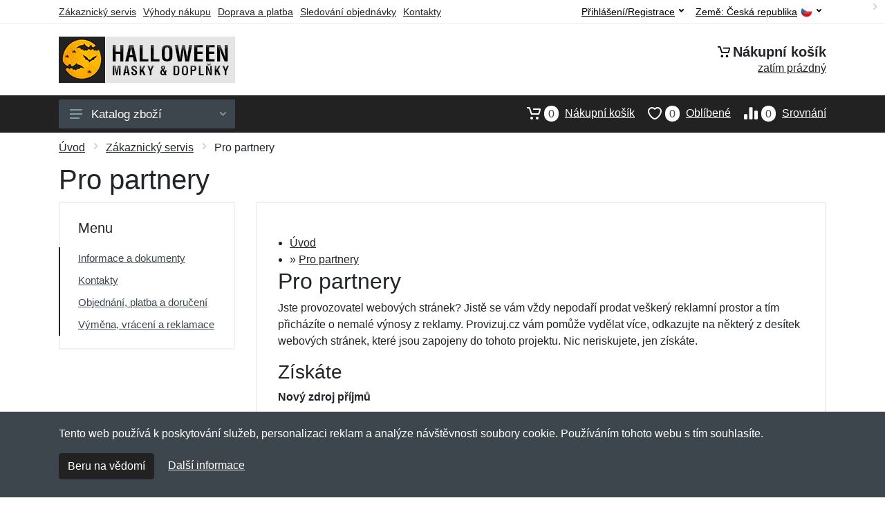

--- FILE ---
content_type: text/css
request_url: https://server.netiq.biz/engine/eshop2/themes/default/css/halloween.css?cache=55
body_size: 608
content:
a,
a.active,
a:hover,
button.active,
#toptitle .breadcrumb .item a:hover,
.indicator a:focus,
#header #topbar a.active,
#header #topbar button:focus,
#header #topbar button:hover,
#filters .filter-categories__list a:hover,
#filters .filter-categories__item a.now,
#filters .filter-categories-alt__list a:hover,
#menu .departments__submenu .menu-links a:hover,
#menu .menu-level1 > .menu-link > a:hover{color:#222222;}
#mobileheader .mobile-panel,
#filters .filter-list a.checked .input-checkbox,
.nav-panel,
#main .pagination ul li.active a,
.totop__button,
#content .filters-button-counter,
.input-radio__input:checked ~ .input-radio__circle,
#main .block-header .block-header__arrow:hover,#filters .input-checkinput:checked ~ .input-checkbox,
#filters .noUi-connect,
#filters .noUi-horizontal .noUi-handle,
#main .block-header .block-header__arrow:hover{background:#222222 !important;}
#content .layout-switcher__button--active,
#content .layout-switcher__button--active:hover{border-color:#222222;background:#222222;}
.btn-primary,
.btn-primary.disabled,
.btn-primary:disabled{border-color:#222222;background:#222222;}
.search--location--header .search__input:hover ~ .search__button:hover,
.search--location--header .search__input:focus ~ .search__button:hover,
.search--location--header .search__button:hover, .search--location--header .search__button:focus{fill: #222222;}
.search--location--header .search__input:focus ~ .search__border{-webkit-box-shadow: 0 0 0 2px #222222 inset;box-shadow: 0 0 0 2px #222222 inset;}
#product .product-tabs__item--active,
#product .product-tabs__item--active:hover{border-bottom-color: #222222;}
#product a.incolor:hover{border:2px solid #222222;}
.account-nav li.active a{border-left: 2px solid #222222 !important;}
#product .product-gallery__carousel-item--active{-webkit-box-shadow: 0 0 0 2px #222222 inset;box-shadow: 0 0 0 2px #222222 inset;}
#footer{border-top:3px solid #222222;}
